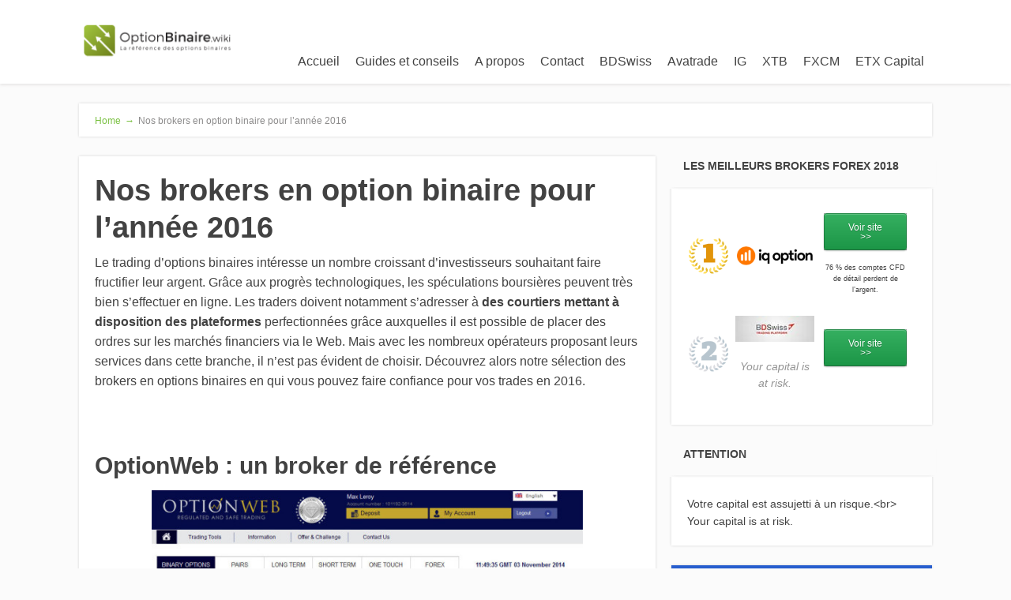

--- FILE ---
content_type: text/html; charset=UTF-8
request_url: https://www.optionbinaire.wiki/nos-brokers-en-option-binaire/
body_size: 13304
content:
<!DOCTYPE html>
<html lang="en-US">
<head>
		<!--[if lt IE 9]>
	<script src="https://www.optionbinaire.wiki/wp-content/themes/focusblog/js/html5/dist/html5shiv.js"></script>
	<script src="//css3-mediaqueries-js.googlecode.com/svn/trunk/css3-mediaqueries.js"></script>
	<![endif]-->
	<!--[if IE 8]>
	<link rel="stylesheet" type="text/css" href="https://www.optionbinaire.wiki/wp-content/themes/focusblog/css/ie8.css"/>
	<![endif]-->
	<!--[if IE 7]>
	<link rel="stylesheet" type="text/css" href="https://www.optionbinaire.wiki/wp-content/themes/focusblog/css/ie7.css"/>
	<![endif]-->
	<meta name="viewport" content="width=device-width, initial-scale=1.0"/>
	<meta charset="UTF-8">

			<link rel="shortcut icon" href="https://www.optionbinaire.wiki/wp-content/uploads/2016/02/OptionBinairewiki_fav.png"/>
	
			<title>Nos brokers en option binaire pour l’année 2016 &#8211; OptionBinaire.Wiki</title>
<meta name='robots' content='max-image-preview:large' />
<link rel='dns-prefetch' href='//fonts.googleapis.com' />
<script type="text/javascript">
window._wpemojiSettings = {"baseUrl":"https:\/\/s.w.org\/images\/core\/emoji\/14.0.0\/72x72\/","ext":".png","svgUrl":"https:\/\/s.w.org\/images\/core\/emoji\/14.0.0\/svg\/","svgExt":".svg","source":{"concatemoji":"https:\/\/www.optionbinaire.wiki\/wp-includes\/js\/wp-emoji-release.min.js?ver=71ac59044d7072a10fb08ed2bb4ce9da"}};
/*! This file is auto-generated */
!function(i,n){var o,s,e;function c(e){try{var t={supportTests:e,timestamp:(new Date).valueOf()};sessionStorage.setItem(o,JSON.stringify(t))}catch(e){}}function p(e,t,n){e.clearRect(0,0,e.canvas.width,e.canvas.height),e.fillText(t,0,0);var t=new Uint32Array(e.getImageData(0,0,e.canvas.width,e.canvas.height).data),r=(e.clearRect(0,0,e.canvas.width,e.canvas.height),e.fillText(n,0,0),new Uint32Array(e.getImageData(0,0,e.canvas.width,e.canvas.height).data));return t.every(function(e,t){return e===r[t]})}function u(e,t,n){switch(t){case"flag":return n(e,"\ud83c\udff3\ufe0f\u200d\u26a7\ufe0f","\ud83c\udff3\ufe0f\u200b\u26a7\ufe0f")?!1:!n(e,"\ud83c\uddfa\ud83c\uddf3","\ud83c\uddfa\u200b\ud83c\uddf3")&&!n(e,"\ud83c\udff4\udb40\udc67\udb40\udc62\udb40\udc65\udb40\udc6e\udb40\udc67\udb40\udc7f","\ud83c\udff4\u200b\udb40\udc67\u200b\udb40\udc62\u200b\udb40\udc65\u200b\udb40\udc6e\u200b\udb40\udc67\u200b\udb40\udc7f");case"emoji":return!n(e,"\ud83e\udef1\ud83c\udffb\u200d\ud83e\udef2\ud83c\udfff","\ud83e\udef1\ud83c\udffb\u200b\ud83e\udef2\ud83c\udfff")}return!1}function f(e,t,n){var r="undefined"!=typeof WorkerGlobalScope&&self instanceof WorkerGlobalScope?new OffscreenCanvas(300,150):i.createElement("canvas"),a=r.getContext("2d",{willReadFrequently:!0}),o=(a.textBaseline="top",a.font="600 32px Arial",{});return e.forEach(function(e){o[e]=t(a,e,n)}),o}function t(e){var t=i.createElement("script");t.src=e,t.defer=!0,i.head.appendChild(t)}"undefined"!=typeof Promise&&(o="wpEmojiSettingsSupports",s=["flag","emoji"],n.supports={everything:!0,everythingExceptFlag:!0},e=new Promise(function(e){i.addEventListener("DOMContentLoaded",e,{once:!0})}),new Promise(function(t){var n=function(){try{var e=JSON.parse(sessionStorage.getItem(o));if("object"==typeof e&&"number"==typeof e.timestamp&&(new Date).valueOf()<e.timestamp+604800&&"object"==typeof e.supportTests)return e.supportTests}catch(e){}return null}();if(!n){if("undefined"!=typeof Worker&&"undefined"!=typeof OffscreenCanvas&&"undefined"!=typeof URL&&URL.createObjectURL&&"undefined"!=typeof Blob)try{var e="postMessage("+f.toString()+"("+[JSON.stringify(s),u.toString(),p.toString()].join(",")+"));",r=new Blob([e],{type:"text/javascript"}),a=new Worker(URL.createObjectURL(r),{name:"wpTestEmojiSupports"});return void(a.onmessage=function(e){c(n=e.data),a.terminate(),t(n)})}catch(e){}c(n=f(s,u,p))}t(n)}).then(function(e){for(var t in e)n.supports[t]=e[t],n.supports.everything=n.supports.everything&&n.supports[t],"flag"!==t&&(n.supports.everythingExceptFlag=n.supports.everythingExceptFlag&&n.supports[t]);n.supports.everythingExceptFlag=n.supports.everythingExceptFlag&&!n.supports.flag,n.DOMReady=!1,n.readyCallback=function(){n.DOMReady=!0}}).then(function(){return e}).then(function(){var e;n.supports.everything||(n.readyCallback(),(e=n.source||{}).concatemoji?t(e.concatemoji):e.wpemoji&&e.twemoji&&(t(e.twemoji),t(e.wpemoji)))}))}((window,document),window._wpemojiSettings);
</script>
<style type="text/css">
img.wp-smiley,
img.emoji {
	display: inline !important;
	border: none !important;
	box-shadow: none !important;
	height: 1em !important;
	width: 1em !important;
	margin: 0 0.07em !important;
	vertical-align: -0.1em !important;
	background: none !important;
	padding: 0 !important;
}
</style>
	<link rel='stylesheet' id='g7-shortcodes-css' href='https://www.optionbinaire.wiki/wp-content/plugins/g7-shortcodes/css/shortcodes.css?ver=71ac59044d7072a10fb08ed2bb4ce9da' type='text/css' media='all' />
<link rel='stylesheet' id='wp-block-library-css' href='https://www.optionbinaire.wiki/wp-includes/css/dist/block-library/style.min.css?ver=71ac59044d7072a10fb08ed2bb4ce9da' type='text/css' media='all' />
<style id='classic-theme-styles-inline-css' type='text/css'>
/*! This file is auto-generated */
.wp-block-button__link{color:#fff;background-color:#32373c;border-radius:9999px;box-shadow:none;text-decoration:none;padding:calc(.667em + 2px) calc(1.333em + 2px);font-size:1.125em}.wp-block-file__button{background:#32373c;color:#fff;text-decoration:none}
</style>
<style id='global-styles-inline-css' type='text/css'>
body{--wp--preset--color--black: #000000;--wp--preset--color--cyan-bluish-gray: #abb8c3;--wp--preset--color--white: #ffffff;--wp--preset--color--pale-pink: #f78da7;--wp--preset--color--vivid-red: #cf2e2e;--wp--preset--color--luminous-vivid-orange: #ff6900;--wp--preset--color--luminous-vivid-amber: #fcb900;--wp--preset--color--light-green-cyan: #7bdcb5;--wp--preset--color--vivid-green-cyan: #00d084;--wp--preset--color--pale-cyan-blue: #8ed1fc;--wp--preset--color--vivid-cyan-blue: #0693e3;--wp--preset--color--vivid-purple: #9b51e0;--wp--preset--gradient--vivid-cyan-blue-to-vivid-purple: linear-gradient(135deg,rgba(6,147,227,1) 0%,rgb(155,81,224) 100%);--wp--preset--gradient--light-green-cyan-to-vivid-green-cyan: linear-gradient(135deg,rgb(122,220,180) 0%,rgb(0,208,130) 100%);--wp--preset--gradient--luminous-vivid-amber-to-luminous-vivid-orange: linear-gradient(135deg,rgba(252,185,0,1) 0%,rgba(255,105,0,1) 100%);--wp--preset--gradient--luminous-vivid-orange-to-vivid-red: linear-gradient(135deg,rgba(255,105,0,1) 0%,rgb(207,46,46) 100%);--wp--preset--gradient--very-light-gray-to-cyan-bluish-gray: linear-gradient(135deg,rgb(238,238,238) 0%,rgb(169,184,195) 100%);--wp--preset--gradient--cool-to-warm-spectrum: linear-gradient(135deg,rgb(74,234,220) 0%,rgb(151,120,209) 20%,rgb(207,42,186) 40%,rgb(238,44,130) 60%,rgb(251,105,98) 80%,rgb(254,248,76) 100%);--wp--preset--gradient--blush-light-purple: linear-gradient(135deg,rgb(255,206,236) 0%,rgb(152,150,240) 100%);--wp--preset--gradient--blush-bordeaux: linear-gradient(135deg,rgb(254,205,165) 0%,rgb(254,45,45) 50%,rgb(107,0,62) 100%);--wp--preset--gradient--luminous-dusk: linear-gradient(135deg,rgb(255,203,112) 0%,rgb(199,81,192) 50%,rgb(65,88,208) 100%);--wp--preset--gradient--pale-ocean: linear-gradient(135deg,rgb(255,245,203) 0%,rgb(182,227,212) 50%,rgb(51,167,181) 100%);--wp--preset--gradient--electric-grass: linear-gradient(135deg,rgb(202,248,128) 0%,rgb(113,206,126) 100%);--wp--preset--gradient--midnight: linear-gradient(135deg,rgb(2,3,129) 0%,rgb(40,116,252) 100%);--wp--preset--font-size--small: 13px;--wp--preset--font-size--medium: 20px;--wp--preset--font-size--large: 36px;--wp--preset--font-size--x-large: 42px;--wp--preset--spacing--20: 0.44rem;--wp--preset--spacing--30: 0.67rem;--wp--preset--spacing--40: 1rem;--wp--preset--spacing--50: 1.5rem;--wp--preset--spacing--60: 2.25rem;--wp--preset--spacing--70: 3.38rem;--wp--preset--spacing--80: 5.06rem;--wp--preset--shadow--natural: 6px 6px 9px rgba(0, 0, 0, 0.2);--wp--preset--shadow--deep: 12px 12px 50px rgba(0, 0, 0, 0.4);--wp--preset--shadow--sharp: 6px 6px 0px rgba(0, 0, 0, 0.2);--wp--preset--shadow--outlined: 6px 6px 0px -3px rgba(255, 255, 255, 1), 6px 6px rgba(0, 0, 0, 1);--wp--preset--shadow--crisp: 6px 6px 0px rgba(0, 0, 0, 1);}:where(.is-layout-flex){gap: 0.5em;}:where(.is-layout-grid){gap: 0.5em;}body .is-layout-flow > .alignleft{float: left;margin-inline-start: 0;margin-inline-end: 2em;}body .is-layout-flow > .alignright{float: right;margin-inline-start: 2em;margin-inline-end: 0;}body .is-layout-flow > .aligncenter{margin-left: auto !important;margin-right: auto !important;}body .is-layout-constrained > .alignleft{float: left;margin-inline-start: 0;margin-inline-end: 2em;}body .is-layout-constrained > .alignright{float: right;margin-inline-start: 2em;margin-inline-end: 0;}body .is-layout-constrained > .aligncenter{margin-left: auto !important;margin-right: auto !important;}body .is-layout-constrained > :where(:not(.alignleft):not(.alignright):not(.alignfull)){max-width: var(--wp--style--global--content-size);margin-left: auto !important;margin-right: auto !important;}body .is-layout-constrained > .alignwide{max-width: var(--wp--style--global--wide-size);}body .is-layout-flex{display: flex;}body .is-layout-flex{flex-wrap: wrap;align-items: center;}body .is-layout-flex > *{margin: 0;}body .is-layout-grid{display: grid;}body .is-layout-grid > *{margin: 0;}:where(.wp-block-columns.is-layout-flex){gap: 2em;}:where(.wp-block-columns.is-layout-grid){gap: 2em;}:where(.wp-block-post-template.is-layout-flex){gap: 1.25em;}:where(.wp-block-post-template.is-layout-grid){gap: 1.25em;}.has-black-color{color: var(--wp--preset--color--black) !important;}.has-cyan-bluish-gray-color{color: var(--wp--preset--color--cyan-bluish-gray) !important;}.has-white-color{color: var(--wp--preset--color--white) !important;}.has-pale-pink-color{color: var(--wp--preset--color--pale-pink) !important;}.has-vivid-red-color{color: var(--wp--preset--color--vivid-red) !important;}.has-luminous-vivid-orange-color{color: var(--wp--preset--color--luminous-vivid-orange) !important;}.has-luminous-vivid-amber-color{color: var(--wp--preset--color--luminous-vivid-amber) !important;}.has-light-green-cyan-color{color: var(--wp--preset--color--light-green-cyan) !important;}.has-vivid-green-cyan-color{color: var(--wp--preset--color--vivid-green-cyan) !important;}.has-pale-cyan-blue-color{color: var(--wp--preset--color--pale-cyan-blue) !important;}.has-vivid-cyan-blue-color{color: var(--wp--preset--color--vivid-cyan-blue) !important;}.has-vivid-purple-color{color: var(--wp--preset--color--vivid-purple) !important;}.has-black-background-color{background-color: var(--wp--preset--color--black) !important;}.has-cyan-bluish-gray-background-color{background-color: var(--wp--preset--color--cyan-bluish-gray) !important;}.has-white-background-color{background-color: var(--wp--preset--color--white) !important;}.has-pale-pink-background-color{background-color: var(--wp--preset--color--pale-pink) !important;}.has-vivid-red-background-color{background-color: var(--wp--preset--color--vivid-red) !important;}.has-luminous-vivid-orange-background-color{background-color: var(--wp--preset--color--luminous-vivid-orange) !important;}.has-luminous-vivid-amber-background-color{background-color: var(--wp--preset--color--luminous-vivid-amber) !important;}.has-light-green-cyan-background-color{background-color: var(--wp--preset--color--light-green-cyan) !important;}.has-vivid-green-cyan-background-color{background-color: var(--wp--preset--color--vivid-green-cyan) !important;}.has-pale-cyan-blue-background-color{background-color: var(--wp--preset--color--pale-cyan-blue) !important;}.has-vivid-cyan-blue-background-color{background-color: var(--wp--preset--color--vivid-cyan-blue) !important;}.has-vivid-purple-background-color{background-color: var(--wp--preset--color--vivid-purple) !important;}.has-black-border-color{border-color: var(--wp--preset--color--black) !important;}.has-cyan-bluish-gray-border-color{border-color: var(--wp--preset--color--cyan-bluish-gray) !important;}.has-white-border-color{border-color: var(--wp--preset--color--white) !important;}.has-pale-pink-border-color{border-color: var(--wp--preset--color--pale-pink) !important;}.has-vivid-red-border-color{border-color: var(--wp--preset--color--vivid-red) !important;}.has-luminous-vivid-orange-border-color{border-color: var(--wp--preset--color--luminous-vivid-orange) !important;}.has-luminous-vivid-amber-border-color{border-color: var(--wp--preset--color--luminous-vivid-amber) !important;}.has-light-green-cyan-border-color{border-color: var(--wp--preset--color--light-green-cyan) !important;}.has-vivid-green-cyan-border-color{border-color: var(--wp--preset--color--vivid-green-cyan) !important;}.has-pale-cyan-blue-border-color{border-color: var(--wp--preset--color--pale-cyan-blue) !important;}.has-vivid-cyan-blue-border-color{border-color: var(--wp--preset--color--vivid-cyan-blue) !important;}.has-vivid-purple-border-color{border-color: var(--wp--preset--color--vivid-purple) !important;}.has-vivid-cyan-blue-to-vivid-purple-gradient-background{background: var(--wp--preset--gradient--vivid-cyan-blue-to-vivid-purple) !important;}.has-light-green-cyan-to-vivid-green-cyan-gradient-background{background: var(--wp--preset--gradient--light-green-cyan-to-vivid-green-cyan) !important;}.has-luminous-vivid-amber-to-luminous-vivid-orange-gradient-background{background: var(--wp--preset--gradient--luminous-vivid-amber-to-luminous-vivid-orange) !important;}.has-luminous-vivid-orange-to-vivid-red-gradient-background{background: var(--wp--preset--gradient--luminous-vivid-orange-to-vivid-red) !important;}.has-very-light-gray-to-cyan-bluish-gray-gradient-background{background: var(--wp--preset--gradient--very-light-gray-to-cyan-bluish-gray) !important;}.has-cool-to-warm-spectrum-gradient-background{background: var(--wp--preset--gradient--cool-to-warm-spectrum) !important;}.has-blush-light-purple-gradient-background{background: var(--wp--preset--gradient--blush-light-purple) !important;}.has-blush-bordeaux-gradient-background{background: var(--wp--preset--gradient--blush-bordeaux) !important;}.has-luminous-dusk-gradient-background{background: var(--wp--preset--gradient--luminous-dusk) !important;}.has-pale-ocean-gradient-background{background: var(--wp--preset--gradient--pale-ocean) !important;}.has-electric-grass-gradient-background{background: var(--wp--preset--gradient--electric-grass) !important;}.has-midnight-gradient-background{background: var(--wp--preset--gradient--midnight) !important;}.has-small-font-size{font-size: var(--wp--preset--font-size--small) !important;}.has-medium-font-size{font-size: var(--wp--preset--font-size--medium) !important;}.has-large-font-size{font-size: var(--wp--preset--font-size--large) !important;}.has-x-large-font-size{font-size: var(--wp--preset--font-size--x-large) !important;}
.wp-block-navigation a:where(:not(.wp-element-button)){color: inherit;}
:where(.wp-block-post-template.is-layout-flex){gap: 1.25em;}:where(.wp-block-post-template.is-layout-grid){gap: 1.25em;}
:where(.wp-block-columns.is-layout-flex){gap: 2em;}:where(.wp-block-columns.is-layout-grid){gap: 2em;}
.wp-block-pullquote{font-size: 1.5em;line-height: 1.6;}
</style>
<link rel='stylesheet' id='cntctfrm_form_style-css' href='https://www.optionbinaire.wiki/wp-content/plugins/contact-form-plugin/css/form_style.css?ver=4.3.3' type='text/css' media='all' />
<link rel='stylesheet' id='css3_grid_font_yanone-css' href='https://fonts.googleapis.com/css?family=Yanone+Kaffeesatz&#038;ver=71ac59044d7072a10fb08ed2bb4ce9da' type='text/css' media='all' />
<link rel='stylesheet' id='css3_grid_table1_style-css' href='https://www.optionbinaire.wiki/wp-content/plugins/css3_web_pricing_tables_grids/table1/css3_grid_style.css?ver=71ac59044d7072a10fb08ed2bb4ce9da' type='text/css' media='all' />
<link rel='stylesheet' id='css3_grid_table2_style-css' href='https://www.optionbinaire.wiki/wp-content/plugins/css3_web_pricing_tables_grids/table2/css3_grid_style.css?ver=71ac59044d7072a10fb08ed2bb4ce9da' type='text/css' media='all' />
<link rel='stylesheet' id='css3_grid_responsive-css' href='https://www.optionbinaire.wiki/wp-content/plugins/css3_web_pricing_tables_grids/responsive.css?ver=71ac59044d7072a10fb08ed2bb4ce9da' type='text/css' media='all' />
<link rel='stylesheet' id='toc-screen-css' href='https://www.optionbinaire.wiki/wp-content/plugins/table-of-contents-plus/screen.min.css?ver=2411.1' type='text/css' media='all' />
<style id='toc-screen-inline-css' type='text/css'>
div#toc_container {width: 100%;}
</style>
<link rel='stylesheet' id='focusblog-style-css' href='https://www.optionbinaire.wiki/wp-content/themes/focusblog/style.css?ver=71ac59044d7072a10fb08ed2bb4ce9da' type='text/css' media='all' />
<link rel='stylesheet' id='thrive-reset-css' href='https://www.optionbinaire.wiki/wp-content/themes/focusblog/css/reset.css?ver=20120208' type='text/css' media='all' />
<link rel='stylesheet' id='thrive-main-style-css' href='https://www.optionbinaire.wiki/wp-content/themes/focusblog/css/main_green.css?ver=5566' type='text/css' media='all' />
<link rel='stylesheet' id='tablepress-default-css' href='https://www.optionbinaire.wiki/wp-content/tablepress-combined.min.css?ver=47' type='text/css' media='all' />
<link rel='stylesheet' id='wp_review-style-css' href='https://www.optionbinaire.wiki/wp-content/plugins/wp-review/public/css/wp-review.css?ver=5.3.5' type='text/css' media='all' />
<script type='text/javascript' src='https://www.optionbinaire.wiki/wp-includes/js/jquery/jquery.min.js' id='jquery-core-js'></script>
<script type='text/javascript' src='https://www.optionbinaire.wiki/wp-includes/js/jquery/jquery-migrate.min.js' id='jquery-migrate-js'></script>
<script id="jquery-js-after" type="text/javascript">
jQuery(document).ready(function() {
	jQuery(".8bd14043ddb819a07157b41ee2641449").click(function() {
		jQuery.post(
			"https://www.optionbinaire.wiki/wp-admin/admin-ajax.php", {
				"action": "quick_adsense_onpost_ad_click",
				"quick_adsense_onpost_ad_index": jQuery(this).attr("data-index"),
				"quick_adsense_nonce": "3a3970091c",
			}, function(response) { }
		);
	});
});
</script>
<link rel="https://api.w.org/" href="https://www.optionbinaire.wiki/wp-json/" /><link rel="alternate" type="application/json" href="https://www.optionbinaire.wiki/wp-json/wp/v2/pages/720" /><link rel="EditURI" type="application/rsd+xml" title="RSD" href="https://www.optionbinaire.wiki/xmlrpc.php?rsd" />

<link rel="canonical" href="https://www.optionbinaire.wiki/nos-brokers-en-option-binaire/" />
<link rel='shortlink' href='https://www.optionbinaire.wiki/?p=720' />
<link rel="alternate" type="application/json+oembed" href="https://www.optionbinaire.wiki/wp-json/oembed/1.0/embed?url=https%3A%2F%2Fwww.optionbinaire.wiki%2Fnos-brokers-en-option-binaire%2F" />
<link rel="alternate" type="text/xml+oembed" href="https://www.optionbinaire.wiki/wp-json/oembed/1.0/embed?url=https%3A%2F%2Fwww.optionbinaire.wiki%2Fnos-brokers-en-option-binaire%2F&#038;format=xml" />
		<style type="text/css">.wp-video-shortcode {
				max-width: 100% !important;
			}body { background:#; }.cnt .sAs .twr { background:#; }.cnt article h1.entry-title a { color:#424242; }.cnt article h2.entry-title a { color:#424242; }.bSe h1 { color:#424242; }.bSe h2 { color:#424242; }.bSe h3 { color:#424242; }.bSe h4 { color:#424242; }.bSe h5 { color:#424242; }.bSe h6 { color:#424242; }.cnt p { color:#424242; }.cnt .bSe article { color:#424242; }.cnt article h1 a, .tve-woocommerce .bSe .awr .entry-title, .tve-woocommerce .bSe .awr .page-title{font-family:Lato,sans-serif;}.bSe h1{font-family:Lato,sans-serif;}.bSe h2,.tve-woocommerce .bSe h2{font-family:Lato,sans-serif;}.bSe h3,.tve-woocommerce .bSe h3{font-family:Lato,sans-serif;}.bSe h4{font-family:Lato,sans-serif;}.bSe h5{font-family:Lato,sans-serif;}.bSe h6{font-family:Lato,sans-serif;}#text_logo{font-family:Lato,sans-serif;}.bSe h1 { text-transform:none; }.bSe h2 { text-transform:none; }.cnt, .bp-t, .tve-woocommerce .product p, .tve-woocommerce .products p{font-family:Open Sans,sans-serif;}article strong {font-weight: bold;}.bSe h1, .bSe .entry-title { font-size:38px; }.cnt { font-size:16px; }.thrivecb { font-size:16px; }.out { font-size:16px; }.aut p { font-size:16px; }.cnt p { line-height:1.6em; }.dhgh { line-height:1.6em; }.lhgh { line-height:1.6em; }.dhgh { font-size:16px; }.lhgh { font-size:16px; }.thrivecb { line-height:1.6em; }.cnt .cmt, .cnt .acm { background-color:#7BC143; }.trg { border-color:#7BC143 transparent transparent; }.str { border-color: transparent #7BC143 transparent transparent; }.pgn a:hover, .pgn .dots a:hover { background-color:#7BC143; }.brd ul li a { color:#7BC143; }.bSe a { color:#7BC143; }.bSe h1 { text-transform:none; }.bSe .faq h4{font-family:Open Sans,sans-serif;}article strong {font-weight: bold;}header ul.menu > li > a { color:#424242; }header ul.menu > li > a:hover { color:#7BC143; }header ul.menu > li.h-cta > a { color:#FFFFFF!important; }header ul.menu > li.h-cta >a  { background:#20a850; }header ul.menu > li.h-cta >a  { border-color:#20a850; }header ul.menu > li.h-cta:hover > a { color:#20a850!important; }header ul.menu > li.h-cta > a:hover { background:#transparent; }header nav > ul > li.current_page_item > a:hover { color:#7BC143; }header nav > ul > li > a:active { color:#7BC143; }header #logo > a > img { max-width:200px; }</style>
		<!-- Clicky Web Analytics - https://clicky.com, WordPress Plugin by Yoast - https://yoast.com/wordpress/plugins/clicky/ --><script type='text/javascript'>
	function clicky_gc(name) {
		var ca = document.cookie.split(';');
		for (var i in ca) {
			if (ca[i].indexOf(name + '=') != -1) {
				return decodeURIComponent(ca[i].split('=')[1]);
			}
		}
		return '';
	}
	var username_check = clicky_gc('"comment_author_8bd14043ddb819a07157b41ee2641449"');
	if (username_check) var clicky_custom_session = {username: username_check};
</script>
<script>
	var clicky_custom = clicky_custom || {}; clicky_custom.outbound_pattern = ['/go/'];

	var clicky_site_ids = clicky_site_ids || [];
	clicky_site_ids.push("100822151");
</script>
<script async src="//static.getclicky.com/js"></script>		</head>
<body data-rsssl=1 class="page-template-default page page-id-720">

<div class="flex-cnt">
	<div id="floating_menu" >
						<header class="" style="">
									<div class="wrp side_logo" id="head_wrp">
				<div class="h-i">
												<div id="logo" class="lg left">
								<a href="https://www.optionbinaire.wiki/">
									<img src="https://www.optionbinaire.wiki/wp-content/uploads/2016/02/OptionBinairewiki_logo.png"
									     alt="OptionBinaire.Wiki"/>
								</a>
							</div>
												<span class="hmn left"></span>
					<div id="nav_right" class="mhl">
																									<nav class="right"><ul id="menu-optionbinaire-wiki" class="menu"><li  id="menu-item-35" class="menu-item menu-item-type-custom menu-item-object-custom menu-item-home toplvl dropdown"><a  href="https://www.optionbinaire.wiki/">Accueil</a></li>
<li  id="menu-item-776" class="menu-item menu-item-type-post_type menu-item-object-page menu-item-has-children toplvl dropdown"><a  href="https://www.optionbinaire.wiki/guides-conseils-2/">Guides et conseils</a><ul class="sub-menu">	<li  id="menu-item-249" class="menu-item menu-item-type-post_type menu-item-object-page"><a  href="https://www.optionbinaire.wiki/les-arnaques/" class=" colch ">Les arnaques</a></li>
	<li  id="menu-item-267" class="menu-item menu-item-type-post_type menu-item-object-page"><a  href="https://www.optionbinaire.wiki/les-bonus/" class=" colch ">Les bonus</a></li>
	<li  id="menu-item-276" class="menu-item menu-item-type-post_type menu-item-object-page"><a  href="https://www.optionbinaire.wiki/les-organismes-de-regulation/" class=" colch ">Les organismes de régulation</a></li>
</ul></li>
<li  id="menu-item-36" class="menu-item menu-item-type-post_type menu-item-object-page toplvl"><a  href="https://www.optionbinaire.wiki/a-propos/">A propos</a></li>
<li  id="menu-item-38" class="menu-item menu-item-type-post_type menu-item-object-page toplvl"><a  href="https://www.optionbinaire.wiki/contact/">Contact</a></li>
<li  id="menu-item-760" class="menu-item menu-item-type-post_type menu-item-object-page"><a  href="https://www.optionbinaire.wiki/avis-sur-bdswiss-le-leader-du-marche-allemand/">BDSwiss</a></li>
<li  id="menu-item-575" class="menu-item menu-item-type-post_type menu-item-object-page"><a  href="https://www.optionbinaire.wiki/avis-sur-le-broker-forex-avatrade/">Avatrade</a></li>
<li  id="menu-item-569" class="menu-item menu-item-type-post_type menu-item-object-page"><a  href="https://www.optionbinaire.wiki/avis-sur-un-broker-forex-historique-ig/">IG</a></li>
<li  id="menu-item-570" class="menu-item menu-item-type-post_type menu-item-object-page"><a  href="https://www.optionbinaire.wiki/avis-sur-xtb-broker-historique-en-forex/">XTB</a></li>
<li  id="menu-item-629" class="menu-item menu-item-type-post_type menu-item-object-page"><a  href="https://www.optionbinaire.wiki/notre-avis-sur-fxcm-un-broker-reconnu-mondialement/">FXCM</a></li>
<li  id="menu-item-572" class="menu-item menu-item-type-post_type menu-item-object-page"><a  href="https://www.optionbinaire.wiki/notre-avis-sur-etx-capital-broker-forex-complet/">ETX Capital</a></li>
</ul></nav>							<!-- Cart Dropdown -->
												<div class="clear"></div>
					</div>
										<div class="clear"></div>
				</div>
			</div>
					</header>
			</div>
			<div class="wrp cnt">
		
					<div class="spr"></div>
	
	<section class="brd">
		<div class="wrp bwr">
							<ul>
					<li class="home" itemprop="itemListElement" itemtype="https://schema.org/ListItem" itemscope><a href="https://www.optionbinaire.wiki/" itemprop="item"><span itemprop="name">Home<span class="thrive-breadcrumb-separator"> &#8594;</span></span></a><meta content="1" itemprop="position"></meta></li><li class="no-link" itemprop="itemListElement" itemtype="https://schema.org/ListItem" itemscope><span itemprop="name">Nos brokers en option binaire pour l’année 2016</span><meta content="2" itemprop="position"></meta></li>				</ul>
					</div>
	</section>
				<div class="spr"></div>
	<div class="bSeCont">
	<section class="bSe left">

		
			
				
				<article>
		<div class="awr">
		<a class="cmt acm" href="https://www.optionbinaire.wiki/nos-brokers-en-option-binaire/#comments"
		   style='display:none;'>
			0 <span class="trg"></span>
		</a>
		
		
					<h1 class="entry-title">Nos brokers en option binaire pour l’année 2016</h1>
		
		
				
<p>Le trading d’options binaires intéresse un nombre croissant d’investisseurs souhaitant faire fructifier leur argent. Grâce aux progrès technologiques, les spéculations boursières peuvent très bien s’effectuer en ligne. Les traders doivent notamment s’adresser à <strong>des courtiers mettant à disposition des plateformes</strong> perfectionnées grâce auxquelles il est possible de placer des ordres sur les marchés financiers via le Web. Mais avec les nombreux opérateurs proposant leurs services dans cette branche, il n’est pas évident de choisir. Découvrez alors notre sélection des brokers en options binaires en qui vous pouvez faire confiance pour vos trades en 2016.</p>
<h2></h2>
<p>&nbsp;</p>
<h2>OptionWeb : un broker de référence</h2>
<p><img decoding="async" fetchpriority="high" class="aligncenter wp-image-727" src="https://www.optionbinaire.wiki/wp-content/uploads/2016/02/optionweb-plateforme-grand.jpg" alt="optionweb avis" width="546" height="371" srcset="https://www.optionbinaire.wiki/wp-content/uploads/2016/02/optionweb-plateforme-grand.jpg 974w, https://www.optionbinaire.wiki/wp-content/uploads/2016/02/optionweb-plateforme-grand-150x102.jpg 150w, https://www.optionbinaire.wiki/wp-content/uploads/2016/02/optionweb-plateforme-grand-300x204.jpg 300w, https://www.optionbinaire.wiki/wp-content/uploads/2016/02/optionweb-plateforme-grand-65x44.jpg 65w, https://www.optionbinaire.wiki/wp-content/uploads/2016/02/optionweb-plateforme-grand-220x150.jpg 220w, https://www.optionbinaire.wiki/wp-content/uploads/2016/02/optionweb-plateforme-grand-147x100.jpg 147w, https://www.optionbinaire.wiki/wp-content/uploads/2016/02/optionweb-plateforme-grand-358x243.jpg 358w, https://www.optionbinaire.wiki/wp-content/uploads/2016/02/optionweb-plateforme-grand-589x400.jpg 589w, https://www.optionbinaire.wiki/wp-content/uploads/2016/02/optionweb-plateforme-grand-662x450.jpg 662w, https://www.optionbinaire.wiki/wp-content/uploads/2016/02/optionweb-plateforme-grand-750x510.jpg 750w" sizes="(max-width: 546px) 100vw, 546px" /></p>
<p>Fondé en 2012, OptionWeb est une marque du Lionsman Capital Markets Ltd. Se démarquant par son sérieux, ce courtier a su séduire un large public en quête d’une plateforme de trading digne de confiance. En quelques années, il a su s’imposer comme un courtier de référence en options binaires. Les traders peuvent se fier en ce broker qui bénéficie d’une régulation de l’ACPR Banque de France. Il justifie, en plus, d’un agrément de l’AMF, un véritable gage de sécurité pour ses clients.</p>
<p>Pour se lancer dans le trading en ligne avec OptionWeb, la première étape consiste à s’inscrire sur sa plateforme et effectuer un premier dépôt d’un minimum de 200 euros. Une fois l’inscription et le dépôt terminés, les traders peuvent se lancer. Ils disposent alors de près de 200 actifs dont 20 paires de devises, 80 actions, 38 indices boursiers et 7 matières premières. À souligner qu’un compte démo gratuit est disponible sur OptionWeb. Les débutants apprécient tout particulièrement cette option qui leur offre la possibilité de s’entraîner avant de miser de l’argent réel.</p>
<p>Concernant le trading proprement dit, l’ouverture de position est <strong>accessible dès 5 euros</strong> et peut monter jusqu’à 4 000 euros. Le taux de rendement peut, pour sa part, grimper jusqu’à 90 %. OptionWeb propose, en outre, un retour sur perte de 10 %. Les trades s’effectuent, en tout cas, sur une plateforme Spotoptions et cette dernière est disponible sur mobile.</p>
<p>Enfin, il convient de souligner qu’OptionWeb met à disposition <strong>une formation qui plaît spécialement aux novices</strong>. Tous les membres du site peuvent accéder à divers supports pour approfondir les connaissances en trading (ebooks, analyses…).</p>
<p><em>On aime :</em></p>
<ul>
<li>OptionWeb cible tout spécialement le marché français ;</li>
<li>La possibilité de trader avec seulement 5 euros ;</li>
<li>La formation de qualité à disposition des traders.</li>
</ul>
<p><em>On aime moins :</em></p>
<ul>
<li>Dépôt minimum assez élevé : 200 euros contre 100 euros chez certains opérateurs ;</li>
<li>L’absence de compte démo.</li>
</ul>
<div class='csc'><div class='colm twc'><a class='btn green aligncenter medium' href='https://www.optionbinaire.wiki/optionweb-avis-et-test-sur-le-broker-regule-par-la-banque-de-france/' target='_blank'><span>Lire notre avis</span></a><div class='clear'></div></div><div class='colm twc lst'><a class='btn red aligncenter medium' href='https://www.optionbinaire.wiki/go/optionweb' target='_blank'><span>Voir le site</span></a><div class='clear'></div></div><div class='clear'></div></div>
<div class="divi ddivi"></div>
<p>&nbsp;</p>
<h2>TopOption : un courtier de confiance</h2>
<p><img decoding="async" class="aligncenter size-full wp-image-728" src="https://www.optionbinaire.wiki/wp-content/uploads/2016/02/plateforme-trading-topoption.jpg" alt="toptoption avis" width="600" height="346" srcset="https://www.optionbinaire.wiki/wp-content/uploads/2016/02/plateforme-trading-topoption.jpg 600w, https://www.optionbinaire.wiki/wp-content/uploads/2016/02/plateforme-trading-topoption-150x87.jpg 150w, https://www.optionbinaire.wiki/wp-content/uploads/2016/02/plateforme-trading-topoption-300x173.jpg 300w, https://www.optionbinaire.wiki/wp-content/uploads/2016/02/plateforme-trading-topoption-65x37.jpg 65w, https://www.optionbinaire.wiki/wp-content/uploads/2016/02/plateforme-trading-topoption-220x127.jpg 220w, https://www.optionbinaire.wiki/wp-content/uploads/2016/02/plateforme-trading-topoption-173x100.jpg 173w, https://www.optionbinaire.wiki/wp-content/uploads/2016/02/plateforme-trading-topoption-358x206.jpg 358w" sizes="(max-width: 600px) 100vw, 600px" /></p>
<p>C’est en 2012 que TopOption a vu le jour, propulsé par Nuntius et faisant partie du groupe Markets.com. Ce broker en options binaires justifie des régulations indispensables pour opérer auprès des traders français. Il est notamment régulé par l’ACPR Banque de France et figure sur la liste blanche de l’AMF.</p>
<p>Les conditions pour trader sur TopOption conviennent bien aux débutants. Après inscription, le broker demande <strong>un dépôt de seulement 100 euros</strong>. L’ouverture de position est possible dès 5 euros, en sachant que la mise maximale peut aller jusqu’à 10 000 euros. Le taux de rendement peut atteindre 90 % et les traders peu chanceux ont droit à un retour sur perte très attrayant de 25 %.<br />
Pour le trading, TopOption propose une vaste sélection d’actifs (plus de 180) parmi lesquels on retrouve des paires de devises, des matières premières, des actions sans oublier les indices boursiers. Plusieurs options sont disponibles auprès de ce broker : High/Low, Zone, One Touch, Speed trading, Option Pair (permettant de confronter deux actifs).</p>
<p>Enfin, TopOption a mis en place une académie où les débutants pourront glaner toutes les informations utiles pour se lancer dans le trading. Tous les traders peuvent accéder à un lexique complet, des ebooks, une vidéothèque sans oublier les webinaires donnés par des professionnels. Les traders aguerris apprécieront, pour leur part, les informations économiques mises à leur disposition.</p>
<p><em>On aime :</em></p>
<ul>
<li>La grande variété d’options, dont le Stock Pair ;</li>
<li>Une plateforme adaptée aussi bien aux traders débutants qu’aux traders aguerris ;</li>
<li>Possibilité de trader dès 5 euros ;</li>
<li>Premier dépôt parmi les plus bas : 100 euros.</li>
</ul>
<p><em> On aime moins :</em></p>
<ul>
<li>Le broker semble cibler tout particulièrement les débutants à travers ses offres.</li>
</ul>
<div class='csc'><div class='colm twc'><a class='btn green aligncenter medium' href='https://www.optionbinaire.wiki/notre-test-et-avis-sur-topoption-broker-legal-regule-par-lamf/' target='_blank'><span>Lire notre avis</span></a><div class='clear'></div></div><div class='colm twc lst'><a class='btn red aligncenter medium' href='https://www.optionbinaire.wiki/go/topoption' target='_blank'><span>Voir le site</span></a><div class='clear'></div></div><div class='clear'></div></div>
<div class="divi ddivi"></div>
<p>&nbsp;</p>
<h2>BDSWiss : un broker sérieux</h2>
<p><img decoding="async" class="aligncenter wp-image-731" src="https://www.optionbinaire.wiki/wp-content/uploads/2016/02/bdswiss.gif" alt="bdswiss avis" width="543" height="291" /></p>
<p>BDSwiss, auparavant appelé Banc de Swiss, est un broker fondé en Suisse qui existe depuis 2013. Destiné à l’origine au public allemand, l’opérateur propose désormais ses services (légalement) sur le marché français. Justifiant d’un agrément de l’AMF, c’est un courtier de confiance possédant des bureaux en France. Sa plateforme de trading SpotOption est d’excellente qualité et disponible sur mobile.</p>
<p>Pour se lancer dans le trading d’options binaires avec BDSwiss, il suffit de s’inscrire puis effectuer un premier versement de seulement 100 euros. Ensuite, le trader peut directement <strong>placer des ordres avec seulement 5 euros</strong>. À noter que ce courtier ne propose pas de compte démo gratuit.</p>
<p>Le broker propose <strong>plus de 170 actifs</strong> comprenant des actions, des indices boursiers, des devises ainsi que des marchandises. Côté options, le choix est large : High &#8211; Low, One Touch, No Touch, Zone ou encore 60 secondes. Le taux de rendement s’élève, pour sa part, à 89 % et le trader peut bénéficier d’un retour sur perte de 10 %.<br />
Enfin, BDSwiss met à disposition une formation de qualité, ses traders apprécient tout particulièrement l’Académie BDSwiss ainsi que l’assistance apportée par les conseillers.</p>
<p><em>On aime :</em></p>
<ul>
<li>Son premier dépôt de 100 euros ;</li>
<li>La prise de position dès 5 euros ;</li>
<li>Sa plateforme de qualité, entièrement disponible en français ;</li>
<li>La qualité de la formation proposée aux traders.</li>
</ul>
<p><em>On aime moins :</em></p>
<ul>
<li>L’absence de compte démo.</li>
</ul>
<div class='csc'><div class='colm twc'><a class='btn green aligncenter medium' href='https://www.optionbinaire.wiki/avis-sur-bdswiss-le-leader-du-marche-allemand/' target='_blank'><span>Lire notre avis</span></a><div class='clear'></div></div><div class='colm twc lst'><a class='btn red aligncenter medium' href='https://www.optionbinaire.wiki/go/bdswiss' target='_blank'><span>Voir le site</span></a><div class='clear'></div></div><div class='clear'></div></div>
<div class="divi ddivi"></div>
<p>&nbsp;</p>
<h2>StockPair : pour une excellente expérience de trading</h2>
<p><img decoding="async" loading="lazy" class="aligncenter wp-image-732" src="https://www.optionbinaire.wiki/wp-content/uploads/2016/02/stockpair-plateforme.gif" alt="stockpair avis" width="626" height="325" /></p>
<p>StockPair, propulsé par le groupe Nextrade Worldwide Ltd 2010, compte parmi les tout premiers courtiers en options binaires. Opérant légalement en Europe, ce broker justifie d’une régulation de l’AMF, étant ainsi un opérateur de confiance en France.</p>
<p>Pour s’adonner au trading avec StockPair, la première étape consiste à s’inscrire et effectuer <strong>un dépôt d’au moins 200 euros</strong>. Une fois cette démarche effectuée, les traders ont le choix entre plus d’une centaine d’actifs. Pour prendre les meilleures décisions, ceux-ci peuvent profiter des documents sur les stratégies à leur disposition.</p>
<p>Côté options, le choix est également intéressant. Outre les options binaires classiques, il y a aussi <strong>les options paires et l’option KIKO</strong>, cette dernière offrant la possibilité de spéculer sans délai d’expiration. La prise de position est possible à partir de 20 euros. Le taux de rendement peut, pour sa part, atteindre 85 %.</p>
<p><em>On aime :</em></p>
<ul>
<li>Un vaste choix d’actifs;</li>
<li>Une information complète à disposition des traders ;</li>
<li>Plusieurs options disponibles, dont l’option KIKO.</li>
</ul>
<p><em> On aime moins :</em></p>
<ul>
<li>Son dépôt minimum plutôt élevé par rapport à certains concurrents : 200 euros ;</li>
<li>La prise de position minimale de 20 euros, également assez élevés.</li>
</ul>
<div class='csc'><div class='colm twc'><a class='btn green aligncenter medium' href='https://www.optionbinaire.wiki/avis-sur-stock-pair-un-broker-en-option-binaire-innovant/' target='_blank'><span>Lire notre avis</span></a><div class='clear'></div></div><div class='colm twc lst'><a class='btn red aligncenter medium' href='https://www.optionbinaire.wiki/go/stockpair' target='_blank'><span>Voir le site</span></a><div class='clear'></div></div><div class='clear'></div></div>
<div class="divi ddivi"></div>
<p>&nbsp;</p>
<h2>AnyOption : un courtier d’expérience</h2>
<p><img decoding="async" loading="lazy" class="aligncenter wp-image-737" src="https://www.optionbinaire.wiki/wp-content/uploads/2016/02/anyoptionworks.jpg" alt="anyoption avis" width="681" height="385" srcset="https://www.optionbinaire.wiki/wp-content/uploads/2016/02/anyoptionworks.jpg 800w, https://www.optionbinaire.wiki/wp-content/uploads/2016/02/anyoptionworks-150x85.jpg 150w, https://www.optionbinaire.wiki/wp-content/uploads/2016/02/anyoptionworks-300x170.jpg 300w, https://www.optionbinaire.wiki/wp-content/uploads/2016/02/anyoptionworks-65x37.jpg 65w, https://www.optionbinaire.wiki/wp-content/uploads/2016/02/anyoptionworks-220x124.jpg 220w, https://www.optionbinaire.wiki/wp-content/uploads/2016/02/anyoptionworks-177x100.jpg 177w, https://www.optionbinaire.wiki/wp-content/uploads/2016/02/anyoptionworks-358x202.jpg 358w, https://www.optionbinaire.wiki/wp-content/uploads/2016/02/anyoptionworks-708x400.jpg 708w, https://www.optionbinaire.wiki/wp-content/uploads/2016/02/anyoptionworks-796x450.jpg 796w" sizes="(max-width: 681px) 100vw, 681px" /><br />
Existant depuis l’apparition des options binaires en 2008, AnyOption est un broker d’expérience digne de confiance. Opérant dans toute l’Europe, il propose légalement ses services en France, justifiant d’ailleurs de la reconnaissance de l’AMF.</p>
<p>Pour trader les options binaires avec AnyOption, les membres de la plateforme doivent effectuer un premier versement d’au moins 250 euros. Il faut ensuite prévoir <strong>25 euros pour pouvoir ouvrir une position</strong>. Le taux de rendement peut monter jusqu’à 80 %. Ce que l’on aime tout particulièrement auprès de ce courtier, c’est son retour sur perte qui s’élève à 25 %. Les traders débutants comme les habitués apprécient également l’AnyOption Academy qui propose une information et une formation complètes.</p>
<p><em> On aime :</em></p>
<ul>
<li>Le retour sur perte de 25 % ;</li>
<li>Son expérience, étant l’un des tout premiers brokers en options binaires ;</li>
<li>La qualité de l’information et de la formation auprès de l’AnyOption Academy ;</li>
<li>La qualité de son appli mobile.</li>
</ul>
<p><em> On aime moins :</em></p>
<ul>
<li>Le premier dépôt minimum de 250 euros ;</li>
<li>La prise de position minimum de 25 euros, assez élevée par rapport à certains concurrents.</li>
</ul>
<div class='csc'><div class='colm twc'><a class='btn green aligncenter medium' href='https://www.optionbinaire.wiki/test-detaille-et-avis-complet-sur-le-broker-anyoption/' target='_blank'><span>Lire notre avis</span></a><div class='clear'></div></div><div class='colm twc lst'><a class='btn red aligncenter medium' href='https://www.optionbinaire.wiki/go/anyoption' target='_blank'><span>Voir le site</span></a><div class='clear'></div></div><div class='clear'></div></div>
<h2></h2>
<div class="divi ddivi"></div>
<p>&nbsp;</p>
<h2>OptionsClick : trader les options binaires en toute sérénité</h2>
<p><img decoding="async" loading="lazy" class="aligncenter size-full wp-image-734" src="https://www.optionbinaire.wiki/wp-content/uploads/2016/02/optionsclick-multiplateforme-412x301.png" alt="options click avis" width="412" height="301" srcset="https://www.optionbinaire.wiki/wp-content/uploads/2016/02/optionsclick-multiplateforme-412x301.png 412w, https://www.optionbinaire.wiki/wp-content/uploads/2016/02/optionsclick-multiplateforme-412x301-150x110.png 150w, https://www.optionbinaire.wiki/wp-content/uploads/2016/02/optionsclick-multiplateforme-412x301-300x219.png 300w, https://www.optionbinaire.wiki/wp-content/uploads/2016/02/optionsclick-multiplateforme-412x301-65x47.png 65w, https://www.optionbinaire.wiki/wp-content/uploads/2016/02/optionsclick-multiplateforme-412x301-220x161.png 220w, https://www.optionbinaire.wiki/wp-content/uploads/2016/02/optionsclick-multiplateforme-412x301-137x100.png 137w, https://www.optionbinaire.wiki/wp-content/uploads/2016/02/optionsclick-multiplateforme-412x301-358x262.png 358w" sizes="(max-width: 412px) 100vw, 412px" /></p>
<p>Opérant depuis l’année 2011, OptionsClick est un courtier réputé dans le domaine des options binaires. Reconnu par les principaux organismes de régulation européens, ce broker est agréé par l’AMF, régulateur de référence en France.</p>
<p>Pour démarrer les options binaires avec OptionsClick, il suffit de s’inscrire et effectuer <strong>un premier dépôt d’au moins 100 euro</strong>s. Le trader peut alors ouvrir <strong>une position dès 10 euros</strong> et faire son choix parmi la soixantaine d’actifs disponibles (indices boursiers, actions, paires de devises, matières premières). En cas de gain, le taux de rendement peut aller jusqu’à 89 %. En cas de perte un retour de 15 % est proposé par le broker.</p>
<p><em> On aime :</em></p>
<ul>
<li>Une vaste sélection d’actifs;</li>
<li>Une ouverture de position dès 10 euros ;</li>
<li>Dépôt minimum de 100 euros ;</li>
<li>Le retour sur perte de 15 %.</li>
</ul>
<p><em> On aime moins :</em></p>
<ul>
<li>Seulement deux modes de paiement disponibles : virement et carte bancaire.</li>
</ul>
<div class='csc'><div class='colm twc'><a class='btn green aligncenter medium' href='https://www.optionbinaire.wiki/avis-et-test-du-broker-doptions-binaires-options-click/' target='_blank'><span>Lire notre avis</span></a><div class='clear'></div></div><div class='colm twc lst'><a class='btn red aligncenter medium' href='https://www.optionbinaire.wiki/go/optionsclick' target='_blank'><span>Voir le site</span></a><div class='clear'></div></div><div class='clear'></div></div>
<div class="divi ddivi"></div>
<p>&nbsp;</p>
<h2>10Trade : un jeune broker prometteur</h2>
<p><img decoding="async" loading="lazy" class="aligncenter wp-image-735" src="https://www.optionbinaire.wiki/wp-content/uploads/2016/02/10trade-plateforme.png" alt="10Trade avis" width="566" height="325" srcset="https://www.optionbinaire.wiki/wp-content/uploads/2016/02/10trade-plateforme.png 770w, https://www.optionbinaire.wiki/wp-content/uploads/2016/02/10trade-plateforme-150x86.png 150w, https://www.optionbinaire.wiki/wp-content/uploads/2016/02/10trade-plateforme-300x172.png 300w, https://www.optionbinaire.wiki/wp-content/uploads/2016/02/10trade-plateforme-65x37.png 65w, https://www.optionbinaire.wiki/wp-content/uploads/2016/02/10trade-plateforme-220x126.png 220w, https://www.optionbinaire.wiki/wp-content/uploads/2016/02/10trade-plateforme-174x100.png 174w, https://www.optionbinaire.wiki/wp-content/uploads/2016/02/10trade-plateforme-358x206.png 358w, https://www.optionbinaire.wiki/wp-content/uploads/2016/02/10trade-plateforme-697x400.png 697w" sizes="(max-width: 566px) 100vw, 566px" /></p>
<p>Existant depuis 2014, 10Trade s’est forgé une bonne réputation dans le domaine du trading d’options binaires en ligne. Lancé par le groupe Holiway Investments Limited, cet opérateur propose légalement ses services en Europe et justifie de la reconnaissance du régulateur français AMF.</p>
<p>Pour pouvoir trader sur sa plateforme, il faut s’inscrire puis déposer un minimum de 200 euros sur le compte de trader. La prise de position est possible <strong>dès 5 euros</strong>, ce qui est parfait pour les débutants. Pour le trading, le choix est possible entre plus de 150 actifs (actions, paires de devises, matières premières, indices boursiers). <strong>Le taux de rendement peut atteindre 81 %</strong>.</p>
<p>Bien qu’il s’adresse à tous les traders, la plateforme convient tout particulièrement aux débutants, notamment grâce à son compte démo mais aussi à sa formation complète via ebooks et vidéos.</p>
<p><em> On aime :</em></p>
<ul>
<li>La position minimale de 5 euros ;</li>
<li>La présence d’un compte démo ;</li>
<li>Un vaste choix d’actifs.</li>
</ul>
<p><em> On aime moins :</em></p>
<ul>
<li>C’est un broker assez jeune qui doit encore faire ses preuves ;</li>
<li>Il est plutôt orienté vers les débutants.</li>
</ul>
<div class='csc'><div class='colm twc'><a class='btn green aligncenter medium' href='https://www.optionbinaire.wiki/avis-et-test-sur-le-broker-10trade/' target='_blank'><span>Lire notre avis</span></a><div class='clear'></div></div><div class='colm twc lst'><a class='btn red aligncenter medium' href='https://www.optionbinaire.wiki/go/10trade' target='_blank'><span>Voir le site</span></a><div class='clear'></div></div><div class='clear'></div></div>
<div class="divi ddivi"></div>
<p>&nbsp;</p>
<p>Choisir un bon broker est indispensable pour trader les options binaires dans les meilleures conditions. Sélectionnez alors parmi notre l’opérateur dont les services correspondent le mieux à vos attentes, besoins et exigences, sachant que nous avons sélectionné exclusivement les meilleurs opérateurs.</p>
<p>&nbsp;</p>
				<div class="clear"></div>
			</div>
		</article>


<div class="spr"></div>
				
				
			
		
	</section>
	</div>

		<div class="sAsCont">
				<aside class="sAs right">
							
		<section class="wat" id="widget_thrive_text-4">
			<div class="scn">
				<div class="awr">
					<div class="twr">
													<p class="upp ttl">Les meilleurs brokers Forex 2018</p>
											</div>
					<table id="tablepress-3" class="tablepress tablepress-id-3">
<tbody>
<tr class="row-1">
<td class="column-1"><a href="https://www.optionbinaire.wiki/wp-content/uploads/2015/10/medals-v.2_1st.png"><img src="https://www.optionbinaire.wiki/wp-content/uploads/2015/10/medals-v.2_1st.png" alt="numéro 1" width="50" height="50" class="alignnone size-full wp-image-350" /></a></td>
<td class="column-2"><a href="https://www.optionbinaire.wiki/go/IQ-Option"><img src="https://www.optionbinaire.wiki/wp-content/uploads/2023/09/iq-option-logo-300x167.png" alt="iq option logo" width="100" height="50" class="alignnone size-medium wp-image-1037" /></a></td>
<td class="column-3"><a class='btn green aligncenter small' href='https://www.optionbinaire.wiki/go/IQ-Option' target='_blank'><span>Voir site<br />>></span></a></p>
<div class='clear'></div>
<p style="font-size:9px;">76 % des comptes CFD de détail perdent de l’argent.</p>
</td>
</tr>
<tr class="row-2">
<td class="column-1"><img src="https://www.optionbinaire.wiki/wp-content/uploads/2015/10/medals-v.2_2nd-150x150.png" alt="numéro 2" width="50" height="50" class="aligncenter size-thumbnail wp-image-351" /></td>
<td class="column-2"><a href="https://www.optionbinaire.wiki/go/bdswiss"><img src="https://www.optionbinaire.wiki/wp-content/uploads/2016/02/BDSwiss-logo-120x40.jpg" alt="bdswiss" width="100" height="50" class="aligncenter size-full wp-image-805" /></a><br />
<em>Your capital is at risk.</em></td>
<td class="column-3"><a class='btn green aligncenter small' href='https://www.optionbinaire.wiki/go/bdswiss' target='_blank'><span>Voir site<br />>></span></a></p>
<div class='clear'></div>
</td>
</tr>
</tbody>
</table>
<p><!-- #tablepress-3 from cache --></p>
					<div class="clear"></div>
				</div>
			</div>
		</section>
		<section id="text-10"><div class="awr scn"><div class="twr"><p class="upp ttl">Attention</p></div>			<div class="textwidget"><p class="p1">Votre capital est assujetti à un risque.&lt;br&gt;</p>
<p class="p1">Your capital is at risk.</p>
</div>
		</div></section>		<section class="widget cta_widget  blue_cta"
		         id="widget_thrive_call-2">
			<div class="oab">
								<p class="cta_title">Le Meilleur Comparateur de Trader Crypto</p>

				<p class="cta_content">Et les Meilleures offres</p>
				<a href="http://www.droitdunet.fr/acheter-bitcoin/" target="_blank"
				   class="cta_bnt">VOIR LE SITE</a>
			</div>
		</section>
							
		</aside>
			</div>
	<div class="clear"></div>
	</div>
</div>
<div class="clear"></div>
<footer>
		<div class="wrp cnt">
		<section class="ftw">
					</section>

		<div class="clear"></div>
				<p class="credits">
							Copyright text 2016 by OptionBinaire.Wiki. 										&nbsp;&nbsp;-&nbsp;&nbsp;Designed by <a href="https://www.thrivethemes.com" target="_blank"
				                                        style="text-decoration: underline;">Thrive Themes</a>
				| Powered by <a style="text-decoration: underline;" href="//www.wordpress.org"
				                target="_blank">WordPress</a>
					</p>

	</div>
	</footer>

<script type='text/javascript' src='https://www.optionbinaire.wiki/wp-content/plugins/g7-shortcodes/js/shortcodes.js?ver=71ac59044d7072a10fb08ed2bb4ce9da' id='g7-shortcodes-js'></script>
<script type='text/javascript' id='toc-front-js-extra'>
/* <![CDATA[ */
var tocplus = {"visibility_show":"afficher","visibility_hide":"masquer","width":"100%"};
/* ]]> */
</script>
<script type='text/javascript' src='https://www.optionbinaire.wiki/wp-content/plugins/table-of-contents-plus/front.min.js?ver=2411.1' id='toc-front-js'></script>
<script type='text/javascript' id='thrive-main-script-js-extra'>
/* <![CDATA[ */
var ThriveApp = {"ajax_url":"https:\/\/www.optionbinaire.wiki\/wp-admin\/admin-ajax.php","lazy_load_comments":"0","comments_loaded":"0","theme_uri":"https:\/\/www.optionbinaire.wiki\/wp-content\/themes\/focusblog","translations":{"ProductDetails":"Product Details"}};
/* ]]> */
</script>
<script type='text/javascript' src='https://www.optionbinaire.wiki/wp-content/themes/focusblog/js/script.min.js?ver=71ac59044d7072a10fb08ed2bb4ce9da' id='thrive-main-script-js'></script>
<script type='text/javascript' id='tve-dash-frontend-js-extra'>
/* <![CDATA[ */
var tve_dash_front = {"ajaxurl":"https:\/\/www.optionbinaire.wiki\/wp-admin\/admin-ajax.php","force_ajax_send":"","is_crawler":"","recaptcha":[],"post_id":"720"};
/* ]]> */
</script>
<script type='text/javascript' src='https://www.optionbinaire.wiki/wp-content/themes/focusblog/thrive-dashboard/js/dist/frontend.min.js?ver=3.4' id='tve-dash-frontend-js'></script>
<script type='text/javascript' src='https://www.optionbinaire.wiki/wp-content/plugins/wp-review/public/js/js.cookie.min.js?ver=2.1.4' id='js-cookie-js'></script>
<script type='text/javascript' src='https://www.optionbinaire.wiki/wp-includes/js/underscore.min.js?ver=1.13.4' id='underscore-js'></script>
<script type='text/javascript' id='wp-util-js-extra'>
/* <![CDATA[ */
var _wpUtilSettings = {"ajax":{"url":"\/wp-admin\/admin-ajax.php"}};
/* ]]> */
</script>
<script type='text/javascript' src='https://www.optionbinaire.wiki/wp-includes/js/wp-util.min.js?ver=71ac59044d7072a10fb08ed2bb4ce9da' id='wp-util-js'></script>
<script type='text/javascript' id='wp_review-js-js-extra'>
/* <![CDATA[ */
var wpreview = {"ajaxurl":"https:\/\/www.optionbinaire.wiki\/wp-admin\/admin-ajax.php","loginRequiredMessage":"You must log in to add your review"};
/* ]]> */
</script>
<script type='text/javascript' src='https://www.optionbinaire.wiki/wp-content/plugins/wp-review/public/js/main.js?ver=5.3.5' id='wp_review-js-js'></script>
<script defer src="https://static.cloudflareinsights.com/beacon.min.js/vcd15cbe7772f49c399c6a5babf22c1241717689176015" integrity="sha512-ZpsOmlRQV6y907TI0dKBHq9Md29nnaEIPlkf84rnaERnq6zvWvPUqr2ft8M1aS28oN72PdrCzSjY4U6VaAw1EQ==" data-cf-beacon='{"version":"2024.11.0","token":"db1181189ce747c793a20f409b12fe6a","r":1,"server_timing":{"name":{"cfCacheStatus":true,"cfEdge":true,"cfExtPri":true,"cfL4":true,"cfOrigin":true,"cfSpeedBrain":true},"location_startswith":null}}' crossorigin="anonymous"></script>
</body>
</html>

--- FILE ---
content_type: text/css
request_url: https://www.optionbinaire.wiki/wp-content/themes/focusblog/style.css?ver=71ac59044d7072a10fb08ed2bb4ce9da
body_size: -402
content:
/*
Theme Name: FocusBlog
Theme URI: https://thrivethemes.com/
Author: Thrive Themes
Author URI: https://thrivethemes.com/
Text Domain: thrive
Description: A super fast, effective and eye catching blogging theme complete with everything you need to build a highly successful blog
Version: 2.11
License: GNU General Public License v2 or later
License URI: http://www.gnu.org/licenses/gpl-2.0.html
Tags: blog, thrive, lead capture
*/